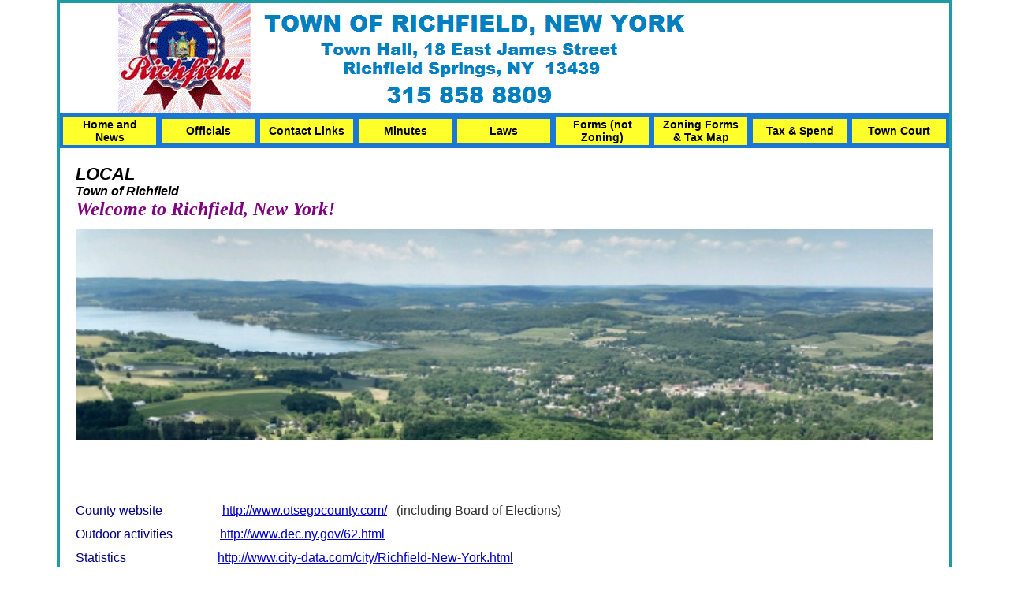

--- FILE ---
content_type: text/html; charset=utf-8
request_url: https://www.townofrichfieldny.com/Local_Links.html
body_size: 564563
content:
 <!DOCTYPE HTML PUBLIC "-//W3C//DTD HTML 4.01 Transitional//EN">
<html>
	<head>
		<title>Local_Links</title>					
		<meta name="keywords" content="Richfield Springs">
		<meta name="description" content="">
		
		<link rel="stylesheet" type="text/css" href="/css/template-domain-1148466.css?_=1769065296" />
		<link rel="stylesheet" type="text/css" href="/css/designs/templateText.css?_=1476481955" />
		
		
	<script src="//ajax.googleapis.com/ajax/libs/jquery/1.6.1/jquery.min.js" type="text/javascript" language="javascript"></script> <script src="/_js/jquery/extensions.js" type="text/javascript" language="javascript"></script> 
						<script type="text/javascript" language="javascript">
							jQuery.noConflict(); 
						</script>
					<!--[if IE]><script type="text/javascript" src="/_js/v2/iequirks-min.js?_=1476481955"></script><![endif]--></head>
	<body id="quirks" topmargin="0" bottommargin="0" leftmargin="0" rightmargin="0" marginwidth="0" marginheight="0">
	
		<!-- Admin -->
		
		
		<table cellspacing="0" cellpadding="0" bgcolor="ffffff" width="100%" height="100%">
			<tr>
				<td valign="top">
					<table cellspacing="0" cellpadding="4" bgcolor="209ba4" border="0" width="960" align="center">
					<tr>
						<td valign="top">
							<table cellspacing="0" cellpadding="0" border="0" width="100%">
								
							
								<!-- HEADER -->
								
	<tr>
		<td valign="top">
			<div id="templateHeader" class="hasHeaderImages" style="width:100%;height:140px;position:relative;margin:0px;padding:0px;overflow:hidden;background-color:none;">
				<table cellspacing="0" height="140" cellpadding="0" border="0" width="100%">
				<tr>
					
						<td><a href="/"><img src="/f/design/t_header_left.gif?_=1769065296" width="824" height="140" border="0" alt="Town of Richfield, Richfield Springs, New York"></a></td>
					
					<td  width="100%"></td>
					
				</tr>
				</table>
				<img id="cover" src="/s.gif" width="100%" height="140">
				
					<div id="layer1Text" class="layerTextInit" style="display:none;"></div>
				
					<div id="layer2Text" class="layerTextInit" style="display:none;"></div>
				
					<div id="layer3Text" class="layerTextInit" style="display:none;"></div>
				
				<a id="homeLink" href="/"><img id="cover2" src="/s.gif" width="0" height="0"></a>
			</div>
		</td>
	</tr>

									<!-- HORIZONTAL INDEX BELOW HEADER -->
									<tr>
										<td id="cm-navigation">
	<table cellspacing="1" cellpadding="0" border="0">
		
			<tr>
		
				<td>
					<table cellspacing="3" cellpadding="0" border="0" width="100%">
						<tr>
			
			
			<td class="link">
				<a href="/page/page/8943785.htm" onclick="return false;" class="link">Home and News</a>
				
			</td>
			
			
						</tr>
					</table>
				</td>
			
				<td>
					<table cellspacing="3" cellpadding="0" border="0" width="100%">
						<tr>
			
			
			<td class="link">
				<a href="/officials.html" onclick="return false;" class="link">Officials</a>
				
			</td>
			
			
						</tr>
					</table>
				</td>
			
				<td>
					<table cellspacing="3" cellpadding="0" border="0" width="100%">
						<tr>
			
			
			<td class="link">
				<a href="/contact-links.html" onclick="return false;" class="link">Contact Links</a>
				
			</td>
			
			
						</tr>
					</table>
				</td>
			
				<td>
					<table cellspacing="3" cellpadding="0" border="0" width="100%">
						<tr>
			
			
			<td class="link">
				<a href="/Minutes.html" onclick="return false;" class="link">Minutes</a>
				
			</td>
			
			
						</tr>
					</table>
				</td>
			
				<td>
					<table cellspacing="3" cellpadding="0" border="0" width="100%">
						<tr>
			
			
			<td class="link">
				<a href="/Laws.html" onclick="return false;" class="link">Laws</a>
				
			</td>
			
			
						</tr>
					</table>
				</td>
			
				<td>
					<table cellspacing="3" cellpadding="0" border="0" width="100%">
						<tr>
			
			
			<td class="link">
				<a href="/Forms.html" onclick="return false;" class="link">Forms (not Zoning)</a>
				
			</td>
			
			
						</tr>
					</table>
				</td>
			
				<td>
					<table cellspacing="3" cellpadding="0" border="0" width="100%">
						<tr>
			
			
			<td class="link">
				<a href="/zoning.html" onclick="return false;" class="link">Zoning Forms &amp; Tax Map</a>
				
			</td>
			
			
						</tr>
					</table>
				</td>
			
				<td>
					<table cellspacing="3" cellpadding="0" border="0" width="100%">
						<tr>
			
			
			<td class="link">
				<a href="/propertytaxinfo.html" onclick="return false;" class="link">Tax &amp; Spend</a>
				
			</td>
			
			
						</tr>
					</table>
				</td>
			
				<td>
					<table cellspacing="3" cellpadding="0" border="0" width="100%">
						<tr>
			
			
			<td class="link">
				<a href="/court_1.html" onclick="return false;" class="link">Town Court</a>
				
			</td>
			
			
						</tr>
					</table>
				</td>
			
			</tr>
		
	</table>
	
	<!-- Template JS -->
	<script type="text/javascript" src="https://ajax.googleapis.com/ajax/libs/jqueryui/1.8.13/jquery-ui.min.js?_=1476481955"></script>
	<script type="text/javascript" src="/_js/v2/jquery.cm.navigation-min.js?_=1476481955"></script>
	<script type="text/javascript">CM.navigation.init({indexPosition:2});</script>
</td>
									</tr>
								
								<tr>
									<td height="100%">
										<table cellspacing="0" cellpadding="0" border="0" width="100%">
											<tr>
												
												<td height="100%" bgcolor="ffffff" valign="top">
													<table height="100%" cellspacing="0" cellpadding="20" border="0" width="100%" bgcolor="ffffff">
														<tr>
															<td valign="top" style="padding:20px 20px;padding-left:;">
															
																<!-- Breadcrumbs -->
																
																
																<!-- Title -->
																
																	<font size="4"><strong><div style="font:bold italic  22px arial;color:#000000">LOCAL</div></strong></font>
																
																
																<!-- Subtitle -->
																
																	<font face="arial" size="3"><strong><div style="font:bold italic  16px arial;color:#000000">Town of Richfield</div></strong></font>
																
																
																<!-- Errors -->
																
								
																<!-- DISPLAY CONTENT -->
																 <div id="contentarea">
	<div style="width:100%;">
		<p><strong><span style="color:#800080;"><em><span style="font-size: 24px;"><span style="font-family: comic sans ms;">Welcome to Richfield, New York!</span></span></em></span></strong></p>
<p><img alt="" height="267" src="/i/Richfield_Canadarago_Town.jpg" width="1088" /><br />
<span style="font-family: arial, sans-serif">&nbsp;<span style="color:#000080;">&nbsp; </span></span></p>
<p>&nbsp;</p>
<p>&nbsp;</p>
<p><span style="color:#000080;"><span style="font-size: 16px;">County website&nbsp;&nbsp;&nbsp;&nbsp;&nbsp;&nbsp;&nbsp; &nbsp;&nbsp;&nbsp; &nbsp;&nbsp;&nbsp;&nbsp;&nbsp;&nbsp; <a href="http://www.otsegocounty.com/">http://www.otsegocounty.com/</a></span></span>&nbsp;&nbsp;<span style="font-size:16px;"> (including Board of Elections)</span></p>
<p><span style="color:#000080;"><span style="font-size: 16px;">Outdoor activities &nbsp; &nbsp;&nbsp;&nbsp;&nbsp;&nbsp;&nbsp;&nbsp;&nbsp;&nbsp;&nbsp;&nbsp; <a href="http://www.dec.ny.gov/62.html">http://www.dec.ny.gov/62.html</a></span></span></p>
<p><span style="font-family: arial, sans-serif"><span style="font-size:16px;"><span style="color:#000080;">Statistics &nbsp; &nbsp; &nbsp; &nbsp; &nbsp; &nbsp; &nbsp; &nbsp; &nbsp; &nbsp; &nbsp; &nbsp; &nbsp;&nbsp;&nbsp; <a href="http://www.city-data.com/city/Richfield-New-York.html">http://www.city-data.com/city/Richfield-New-York.html</a></span></span></span></p>
<p><span style="font-family: arial, sans-serif"><span style="font-size:16px;"><span style="color:#000080;">Wikipedia &nbsp; &nbsp; &nbsp; &nbsp; &nbsp; &nbsp; &nbsp; &nbsp; &nbsp; &nbsp; &nbsp; &nbsp; &nbsp; <a href="https://en.wikipedia.org/wiki/Richfield,_New_York">https://en.wikipedia.org/wiki/Richfield,_New_York</a></span></span></span></p>
<p><span style="font-family: arial, sans-serif"><span style="font-size:16px;"><span style="color:#000080;">Memory Care in NY&nbsp;&nbsp;&nbsp;&nbsp;&nbsp;&nbsp;&nbsp;&nbsp;&nbsp;&nbsp; <a href="https://www.alzheimersupport.com/memory-care/new-york/">https://www.alzheimersupport.com/memory-care/new-york/</a></span></span></span></p>
<div style="font:bold  16px arial;color:#000000">
	&nbsp;</div>
<div style="font:bold  16px arial;color:#000000">
	<font size="4"><strong>Local Internet Pages</strong></font></div>
<div style="font:bold  16px arial;color:#000000">
	&nbsp;</div>
<p><span style="font-size:16px;"><a href="https://canadaragolake.com/">Canadarago Lake Improvement Assoc. Inc.</a>&nbsp;&nbsp;&nbsp;<a href="https://www.facebook.com/canadaragolake/"> https://www.facebook.com/canadaragolake/</a></span></p>
<p><span style="font-size:16px;"><a href="http://wordpress.snowtoppers.org/wordpress/">Canadarago Snowtoppers</a>&nbsp;&nbsp;&nbsp;&nbsp; <a href="https://www.facebook.com/canadarago.snowtoppers">https://www.facebook.com/canadarago.snowtoppers</a>&nbsp;&nbsp;&nbsp;&nbsp; </span></p>
<p><span style="font-size:16px;"><a href="http://www.richfieldspringschamber.org/">Richfield Springs Area Chamber of Commerce</a></span></p>
<p><span style="font-size:16px;"><a href="https://www.richfieldspringscommunitycenter.org/">Richfield Springs Community Center</a> (Zone)-- at the corner of Walnut and Ann Streets</span></p>
<p><span style="font-size:16px;">Historical Association Museum is open on Main Street,<a href="https://www.facebook.com/hometown.historic"> facebook photos here.</a></span></p>
<p><a href="https://www.richfieldcsd.org"><span style="font-size:16px;">Richfield Springs High School and Grade School District</span></a></p>
<p><a href="https://www.facebook.com/RotaryofRichfieldSpringsNY/timeline"><span style="font-size:16px;"><span style="font-size:16px;">Richfield Springs Rotary Club</span></span></a></p>
<p><span style="font-size:16px;"><a href="https://www.richfieldyouthsports.org"><span style="font-size:16px;">Richfield Youth Sports Inc.</span></a></span></p>
<p>&nbsp;</p>
<p><span style="font-size:16px;"><span style="font-size:16px;"><a href="http://www.villageofrichfieldsprings-ny.com/">Village of Richfield Springs</a> government -- at the Richfield Springs Library on US20 (Main Street)</span></span></p>
<p>&nbsp;</p>
<p>&nbsp;</p>
<p>&nbsp;</p>
<p>&nbsp;</p>
<p><img alt="" src="[data-uri]" /></p>

	</div>
</div><!-- DB FEED --><!-- HitsLink.com tracking script --><script type="text/javascript" id="wa_u" defer></script>
<script type="text/javascript" async>//<![CDATA[var wa_pageName=location.pathname;    // customize the page name here;wa_account="CACCCAAB908891B099AD969C9799969A"; wa_location=218;wa_MultivariateKey = '';    //  Set this variable to perform multivariate testingvar wa_c=new RegExp('__wa_v=([^;]+)').exec(document.cookie),wa_tz=new Date(),wa_rf=document.referrer,wa_sr=location.search,wa_hp='http'+(location.protocol=='https:'?'s':'');if(top!==self){wa_rf=top.document.referrer;wa_sr=top.location.search}if(wa_c!=null){wa_c=wa_c[1]}else{wa_c=wa_tz.getTime();document.cookie='__wa_v='+wa_c+';path=/;expires=1/1/'+(wa_tz.getUTCFullYear()+2);}wa_img=new Image();wa_img.src=wa_hp+'://counter.hitslink.com/statistics.asp?v=1&s=218&eacct='+wa_account+'&an='+escape(navigator.appName)+'&sr='+escape(wa_sr)+'&rf='+escape(wa_rf)+'&mvk='+escape(wa_MultivariateKey)+'&sl='+escape(navigator.systemLanguage)+'&l='+escape(navigator.language)+'&pf='+escape(navigator.platform)+'&pg='+escape(wa_pageName)+'&cd='+screen.colorDepth+'&rs='+escape(screen.width+' x '+screen.height)+'&je='+navigator.javaEnabled()+'&c='+wa_c+'&tks='+wa_tz.getTime();document.getElementById('wa_u').src=wa_hp+'://counter.hitslink.com/track.js';//]]></script> 
																
																<!-- Footer -->
																
																	<div style='clear:both;'><p style="text-align: center;">&nbsp;</p>
<p style="text-align: center;">&nbsp;</p>
<p style="text-align: center;"><span style="font-size:12px;"><span style="font-family:arial;"><strong>&copy;2018 Town of Richfield&nbsp;&nbsp;&nbsp;&nbsp;&nbsp;&nbsp;&nbsp;&nbsp; &nbsp; &nbsp; &nbsp; &nbsp;&nbsp;&nbsp;&nbsp;&nbsp;&nbsp;&nbsp;&nbsp;&nbsp;&nbsp;&nbsp;&nbsp;&nbsp;&nbsp;&nbsp;&nbsp;&nbsp;&nbsp;&nbsp;&nbsp;&nbsp;&nbsp;&nbsp;&nbsp;&nbsp;&nbsp;&nbsp; </strong></span></span><br />
<strong style="font-family: arial; color: rgb(48, 48, 48);">18 East James St.&nbsp; PO Box 786&nbsp;&nbsp;&nbsp;&nbsp;&nbsp;&nbsp;&nbsp;&nbsp;&nbsp;&nbsp;&nbsp;&nbsp;&nbsp;&nbsp;&nbsp;&nbsp;&nbsp;&nbsp;&nbsp;&nbsp;&nbsp;&nbsp;&nbsp;&nbsp;&nbsp;&nbsp;&nbsp;&nbsp;&nbsp;&nbsp;&nbsp;&nbsp;&nbsp;&nbsp;&nbsp;&nbsp;&nbsp;&nbsp;&nbsp;&nbsp; </strong><br />
&nbsp;&nbsp;&nbsp;&nbsp;&nbsp;&nbsp;&nbsp;&nbsp;&nbsp;&nbsp;&nbsp;&nbsp;&nbsp;&nbsp;&nbsp;&nbsp;&nbsp;&nbsp;&nbsp;&nbsp; <strong style="font-family: arial; color: rgb(48, 48, 48);">Richfield Springs, New York&nbsp; 13439 &nbsp; &nbsp; &nbsp;&nbsp;&nbsp; &nbsp;&nbsp;&nbsp; <a href="https://www.townofrichfieldny.com/court_1.html">Contact Town Court Justice</a></strong><br />
&nbsp; &nbsp; &nbsp; &nbsp;&nbsp;&nbsp;&nbsp;&nbsp;&nbsp;&nbsp;&nbsp;&nbsp;&nbsp;&nbsp;&nbsp;&nbsp;&nbsp;&nbsp;&nbsp;&nbsp;&nbsp;&nbsp;&nbsp;&nbsp;&nbsp;&nbsp;&nbsp;&nbsp;&nbsp;&nbsp;&nbsp;&nbsp;&nbsp;&nbsp;&nbsp;&nbsp;&nbsp;&nbsp;&nbsp;&nbsp; <strong style="font-family: arial; color: rgb(48, 48, 48);">www.townofrichfieldny.com&nbsp;&nbsp; (315) 858 8809&nbsp; &nbsp; &nbsp; &nbsp; &nbsp; &nbsp; &nbsp; &nbsp; &nbsp; &nbsp; &nbsp; &nbsp; &nbsp; &nbsp; &nbsp; &nbsp; &nbsp; &nbsp; &nbsp; &nbsp; &nbsp; &nbsp; &nbsp; &nbsp; &nbsp; &nbsp; &nbsp; &nbsp; &nbsp; &nbsp; &nbsp; &nbsp; &nbsp; &nbsp; &nbsp; &nbsp; &nbsp; &nbsp; &nbsp;</strong></p>
<p style="text-align: center;"><strong style="font-family: arial; color: rgb(48, 48, 48);">&nbsp; &nbsp; &nbsp; &nbsp; &nbsp;</strong></p>
<p style="text-align: center;"><strong style="font-family: arial; color: rgb(48, 48, 48);"><a href="http://www.townofrichfieldny.com/contactus.html"><u> </u></a></strong></p>
</div>
																
																
																<!-- Referral Link -->
																
																	<p clear="all" style="clear:both;"></p>
																	<div class="hostReferralLink" style="font-size:10px;">Powered by NetDzyne.com <a target="_blank" href="http://www.NetDzyne.com?rid=377320">website creator</a></div>
																
								
															</td>
														</tr>
													</table>
												</td>
												
												
											</tr>
										</table>
									</td>
								</tr>
							</table>
						</td>
					</tr>
				</table>
				
				</td>
			</tr>
		</table>
	</body>
</html>